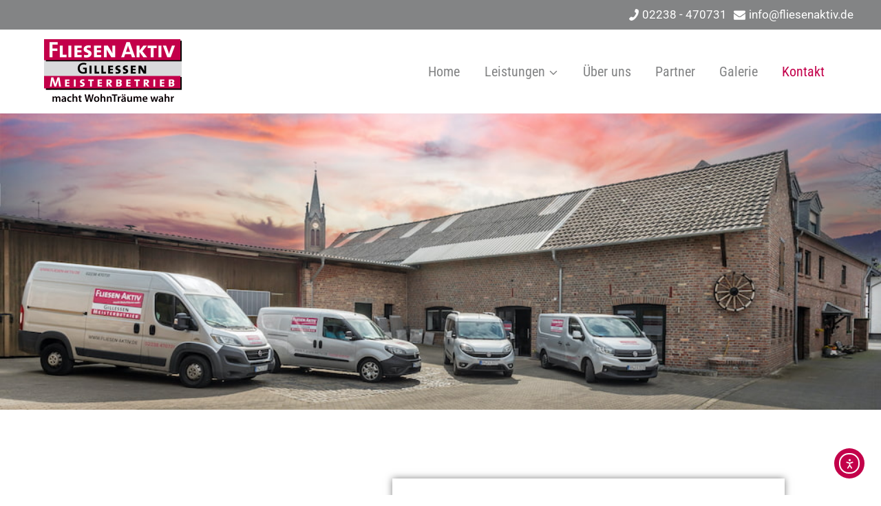

--- FILE ---
content_type: text/css
request_url: https://fliesenaktiv.de/wp-content/uploads/elementor/css/post-208.css?ver=1768540245
body_size: 1691
content:
.elementor-208 .elementor-element.elementor-element-4365f637:not(.elementor-motion-effects-element-type-background), .elementor-208 .elementor-element.elementor-element-4365f637 > .elementor-motion-effects-container > .elementor-motion-effects-layer{background-image:url("https://fliesenaktiv.de/wp-content/uploads/2022/04/6L0A1499-1.jpg");background-position:0px 41%;background-repeat:no-repeat;background-size:cover;}.elementor-208 .elementor-element.elementor-element-4365f637 > .elementor-background-overlay{background-color:#12121212;opacity:0.8;transition:background 0.3s, border-radius 0.3s, opacity 0.3s;}.elementor-208 .elementor-element.elementor-element-4365f637 > .elementor-container{max-width:1170px;}.elementor-208 .elementor-element.elementor-element-4365f637{transition:background 0.3s, border 0.3s, border-radius 0.3s, box-shadow 0.3s;padding:280px 0px 150px 0px;z-index:0;}.elementor-208 .elementor-element.elementor-element-370d7842 > .elementor-container > .elementor-column > .elementor-widget-wrap{align-content:center;align-items:center;}.elementor-208 .elementor-element.elementor-element-370d7842{transition:background 0.3s, border 0.3s, border-radius 0.3s, box-shadow 0.3s;padding:100px 0px 100px 0px;}.elementor-208 .elementor-element.elementor-element-370d7842 > .elementor-background-overlay{transition:background 0.3s, border-radius 0.3s, opacity 0.3s;}.elementor-208 .elementor-element.elementor-element-b0cdf6d.elementor-column > .elementor-widget-wrap{justify-content:center;}.elementor-208 .elementor-element.elementor-element-b0cdf6d > .elementor-element-populated{margin:0px 30px 0px 0px;--e-column-margin-right:30px;--e-column-margin-left:0px;padding:0px 0px 0px 0px;}.elementor-widget-heading .elementor-heading-title{font-weight:var( --e-global-typography-primary-font-weight );color:var( --e-global-color-primary );}.elementor-208 .elementor-element.elementor-element-5a23158b{text-align:start;}.elementor-208 .elementor-element.elementor-element-5a23158b .elementor-heading-title{color:#C3004B;}.elementor-208 .elementor-element.elementor-element-7e55b38d > .elementor-widget-container{margin:-5px 0px 0px 0px;}.elementor-208 .elementor-element.elementor-element-7e55b38d{text-align:start;}.elementor-208 .elementor-element.elementor-element-7e55b38d .elementor-heading-title{font-weight:var( --e-global-typography-secondary-font-weight );color:#525556;}.elementor-widget-text-editor{font-weight:var( --e-global-typography-text-font-weight );color:var( --e-global-color-text );}.elementor-widget-text-editor.elementor-drop-cap-view-stacked .elementor-drop-cap{background-color:var( --e-global-color-primary );}.elementor-widget-text-editor.elementor-drop-cap-view-framed .elementor-drop-cap, .elementor-widget-text-editor.elementor-drop-cap-view-default .elementor-drop-cap{color:var( --e-global-color-primary );border-color:var( --e-global-color-primary );}.elementor-208 .elementor-element.elementor-element-5481918c{text-align:start;}.elementor-widget-icon-list .elementor-icon-list-item:not(:last-child):after{border-color:var( --e-global-color-text );}.elementor-widget-icon-list .elementor-icon-list-icon i{color:var( --e-global-color-primary );}.elementor-widget-icon-list .elementor-icon-list-icon svg{fill:var( --e-global-color-primary );}.elementor-widget-icon-list .elementor-icon-list-item > .elementor-icon-list-text, .elementor-widget-icon-list .elementor-icon-list-item > a{font-weight:var( --e-global-typography-text-font-weight );}.elementor-widget-icon-list .elementor-icon-list-text{color:var( --e-global-color-secondary );}.elementor-208 .elementor-element.elementor-element-fab400f .elementor-icon-list-icon i{color:#C3004B;transition:color 0.3s;}.elementor-208 .elementor-element.elementor-element-fab400f .elementor-icon-list-icon svg{fill:#C3004B;transition:fill 0.3s;}.elementor-208 .elementor-element.elementor-element-fab400f{--e-icon-list-icon-size:14px;--icon-vertical-offset:0px;}.elementor-208 .elementor-element.elementor-element-fab400f .elementor-icon-list-item:hover .elementor-icon-list-text{color:#C3004B;}.elementor-208 .elementor-element.elementor-element-fab400f .elementor-icon-list-text{transition:color 0.3s;}.elementor-208 .elementor-element.elementor-element-4592f04:not(.elementor-motion-effects-element-type-background) > .elementor-widget-wrap, .elementor-208 .elementor-element.elementor-element-4592f04 > .elementor-widget-wrap > .elementor-motion-effects-container > .elementor-motion-effects-layer{background-color:#FFFFFF00;}.elementor-208 .elementor-element.elementor-element-4592f04.elementor-column > .elementor-widget-wrap{justify-content:center;}.elementor-208 .elementor-element.elementor-element-4592f04 > .elementor-element-populated{transition:background 0.3s, border 0.3s, border-radius 0.3s, box-shadow 0.3s;padding:0px 0px 0px 0px;}.elementor-208 .elementor-element.elementor-element-4592f04 > .elementor-element-populated > .elementor-background-overlay{transition:background 0.3s, border-radius 0.3s, opacity 0.3s;}.elementor-widget-form .elementor-field-group > label, .elementor-widget-form .elementor-field-subgroup label{color:var( --e-global-color-text );}.elementor-widget-form .elementor-field-group > label{font-weight:var( --e-global-typography-text-font-weight );}.elementor-widget-form .elementor-field-type-html{color:var( --e-global-color-text );font-weight:var( --e-global-typography-text-font-weight );}.elementor-widget-form .elementor-field-group .elementor-field{color:var( --e-global-color-text );}.elementor-widget-form .elementor-field-group .elementor-field, .elementor-widget-form .elementor-field-subgroup label{font-weight:var( --e-global-typography-text-font-weight );}.elementor-widget-form .elementor-button{font-weight:var( --e-global-typography-accent-font-weight );}.elementor-widget-form .e-form__buttons__wrapper__button-next{background-color:var( --e-global-color-accent );}.elementor-widget-form .elementor-button[type="submit"]{background-color:var( --e-global-color-accent );}.elementor-widget-form .e-form__buttons__wrapper__button-previous{background-color:var( --e-global-color-accent );}.elementor-widget-form .elementor-message{font-weight:var( --e-global-typography-text-font-weight );}.elementor-widget-form .e-form__indicators__indicator, .elementor-widget-form .e-form__indicators__indicator__label{font-weight:var( --e-global-typography-accent-font-weight );}.elementor-widget-form{--e-form-steps-indicator-inactive-primary-color:var( --e-global-color-text );--e-form-steps-indicator-active-primary-color:var( --e-global-color-accent );--e-form-steps-indicator-completed-primary-color:var( --e-global-color-accent );--e-form-steps-indicator-progress-color:var( --e-global-color-accent );--e-form-steps-indicator-progress-background-color:var( --e-global-color-text );--e-form-steps-indicator-progress-meter-color:var( --e-global-color-text );}.elementor-widget-form .e-form__indicators__indicator__progress__meter{font-weight:var( --e-global-typography-accent-font-weight );}.elementor-208 .elementor-element.elementor-element-d954b9b > .elementor-widget-container{margin:0px 0px 0px 0px;padding:49px 49px 49px 49px;box-shadow:0px 0px 10px 0px rgba(0,0,0,0.5);}.elementor-208 .elementor-element.elementor-element-d954b9b .elementor-field-group{padding-right:calc( 10px/2 );padding-left:calc( 10px/2 );margin-bottom:10px;}.elementor-208 .elementor-element.elementor-element-d954b9b .elementor-form-fields-wrapper{margin-left:calc( -10px/2 );margin-right:calc( -10px/2 );margin-bottom:-10px;}.elementor-208 .elementor-element.elementor-element-d954b9b .elementor-field-group.recaptcha_v3-bottomleft, .elementor-208 .elementor-element.elementor-element-d954b9b .elementor-field-group.recaptcha_v3-bottomright{margin-bottom:0;}body.rtl .elementor-208 .elementor-element.elementor-element-d954b9b .elementor-labels-inline .elementor-field-group > label{padding-left:0px;}body:not(.rtl) .elementor-208 .elementor-element.elementor-element-d954b9b .elementor-labels-inline .elementor-field-group > label{padding-right:0px;}body .elementor-208 .elementor-element.elementor-element-d954b9b .elementor-labels-above .elementor-field-group > label{padding-bottom:0px;}.elementor-208 .elementor-element.elementor-element-d954b9b .elementor-field-type-html{padding-bottom:0px;}.elementor-208 .elementor-element.elementor-element-d954b9b .elementor-field-group .elementor-field:not(.elementor-select-wrapper){background-color:#ffffff;}.elementor-208 .elementor-element.elementor-element-d954b9b .elementor-field-group .elementor-select-wrapper select{background-color:#ffffff;}.elementor-208 .elementor-element.elementor-element-d954b9b .e-form__buttons__wrapper__button-next{background-color:#A4A4A4;color:#ffffff;}.elementor-208 .elementor-element.elementor-element-d954b9b .elementor-button[type="submit"]{background-color:#A4A4A4;color:#ffffff;}.elementor-208 .elementor-element.elementor-element-d954b9b .elementor-button[type="submit"] svg *{fill:#ffffff;}.elementor-208 .elementor-element.elementor-element-d954b9b .e-form__buttons__wrapper__button-previous{color:#ffffff;}.elementor-208 .elementor-element.elementor-element-d954b9b .e-form__buttons__wrapper__button-next:hover{color:#C3004B;}.elementor-208 .elementor-element.elementor-element-d954b9b .elementor-button[type="submit"]:hover{color:#C3004B;}.elementor-208 .elementor-element.elementor-element-d954b9b .elementor-button[type="submit"]:hover svg *{fill:#C3004B;}.elementor-208 .elementor-element.elementor-element-d954b9b .e-form__buttons__wrapper__button-previous:hover{color:#ffffff;}.elementor-208 .elementor-element.elementor-element-d954b9b{--e-form-steps-indicators-spacing:20px;--e-form-steps-indicator-padding:30px;--e-form-steps-indicator-inactive-secondary-color:#ffffff;--e-form-steps-indicator-active-secondary-color:#ffffff;--e-form-steps-indicator-completed-secondary-color:#ffffff;--e-form-steps-divider-width:1px;--e-form-steps-divider-gap:10px;}.elementor-208 .elementor-element.elementor-element-9ee667e > .elementor-background-overlay{background-image:url("https://fliesenaktiv.de/wp-content/uploads/2022/03/Fliesenaktiv.jpg");background-position:center center;background-repeat:no-repeat;background-size:cover;opacity:0.14;}.elementor-208 .elementor-element.elementor-element-9ee667e{padding:1px 0px 80px 0px;}.elementor-208 .elementor-element.elementor-element-f7607ac > .elementor-widget-container{margin:50px 0px 0px 0px;}.elementor-208 .elementor-element.elementor-element-f7607ac{text-align:center;}.elementor-208 .elementor-element.elementor-element-f7607ac .elementor-heading-title{color:#C3004B;}.elementor-208 .elementor-element.elementor-element-de2821e > .elementor-widget-container{margin:0px 0px 0px 0px;padding:0px 20px 0px 0px;}.elementor-208 .elementor-element.elementor-element-de2821e{text-align:center;}.elementor-208 .elementor-element.elementor-element-de2821e .elementor-heading-title{font-weight:var( --e-global-typography-secondary-font-weight );color:#525556;}.elementor-208 .elementor-element.elementor-element-8c7e63a{margin-top:29px;margin-bottom:0px;padding:0px 0px 0px 0px;}.elementor-208 .elementor-element.elementor-element-8ba5fd8 > .elementor-element-populated{margin:0px 10px 0px 0px;--e-column-margin-right:10px;--e-column-margin-left:0px;padding:0px 0px 0px 0px;}.elementor-widget-image .widget-image-caption{color:var( --e-global-color-text );font-weight:var( --e-global-typography-text-font-weight );}.elementor-208 .elementor-element.elementor-element-4653bc8 > .elementor-widget-container{margin:0px 0px 0px 0px;padding:0px 0px 0px 0px;}.elementor-208 .elementor-element.elementor-element-4653bc8 img{height:470px;object-fit:cover;object-position:center center;}.elementor-208 .elementor-element.elementor-element-4c3a010 > .elementor-element-populated{margin:0px 0px 0px 10px;--e-column-margin-right:0px;--e-column-margin-left:10px;padding:0px 0px 0px 0px;}.elementor-208 .elementor-element.elementor-element-6535d6d img{height:470px;object-fit:cover;object-position:center center;}@media(min-width:768px){.elementor-208 .elementor-element.elementor-element-e71ba30{width:100%;}}@media(max-width:1024px){.elementor-208 .elementor-element.elementor-element-4365f637:not(.elementor-motion-effects-element-type-background), .elementor-208 .elementor-element.elementor-element-4365f637 > .elementor-motion-effects-container > .elementor-motion-effects-layer{background-position:0px 0px;}.elementor-208 .elementor-element.elementor-element-4365f637{padding:260px 10px 130px 10px;}.elementor-208 .elementor-element.elementor-element-370d7842{padding:80px 10px 80px 10px;}.elementor-208 .elementor-element.elementor-element-b0cdf6d > .elementor-element-populated{padding:0px 10px 0px 10px;}.elementor-208 .elementor-element.elementor-element-4592f04 > .elementor-element-populated{margin:40px 0px 0px 0px;--e-column-margin-right:0px;--e-column-margin-left:0px;padding:0px 10px 0px 10px;}.elementor-208 .elementor-element.elementor-element-9ee667e{padding:0px 0px 60px 0px;}.elementor-208 .elementor-element.elementor-element-8c7e63a{margin-top:20px;margin-bottom:0px;padding:0px 0px 0px 0px;}.elementor-208 .elementor-element.elementor-element-8ba5fd8 > .elementor-element-populated{margin:0px 15px 0px 0px;--e-column-margin-right:15px;--e-column-margin-left:0px;}.elementor-208 .elementor-element.elementor-element-4c3a010 > .elementor-element-populated{margin:20px 0px 0px 15px;--e-column-margin-right:0px;--e-column-margin-left:15px;}}@media(max-width:767px){.elementor-208 .elementor-element.elementor-element-4365f637:not(.elementor-motion-effects-element-type-background), .elementor-208 .elementor-element.elementor-element-4365f637 > .elementor-motion-effects-container > .elementor-motion-effects-layer{background-position:center center;}.elementor-208 .elementor-element.elementor-element-4365f637{padding:160px 0px 80px 0px;}.elementor-208 .elementor-element.elementor-element-370d7842{padding:40px 10px 40px 10px;}.elementor-208 .elementor-element.elementor-element-9ee667e{padding:20px 10px 20px 10px;}.elementor-208 .elementor-element.elementor-element-8ba5fd8 > .elementor-element-populated{margin:0px 0px 0px 0px;--e-column-margin-right:0px;--e-column-margin-left:0px;}.elementor-208 .elementor-element.elementor-element-4c3a010 > .elementor-element-populated{margin:20px 0px 0px 0px;--e-column-margin-right:0px;--e-column-margin-left:0px;}}@media(max-width:1024px) and (min-width:768px){.elementor-208 .elementor-element.elementor-element-b0cdf6d{width:100%;}.elementor-208 .elementor-element.elementor-element-4592f04{width:100%;}.elementor-208 .elementor-element.elementor-element-8ba5fd8{width:50%;}.elementor-208 .elementor-element.elementor-element-4c3a010{width:50%;}}